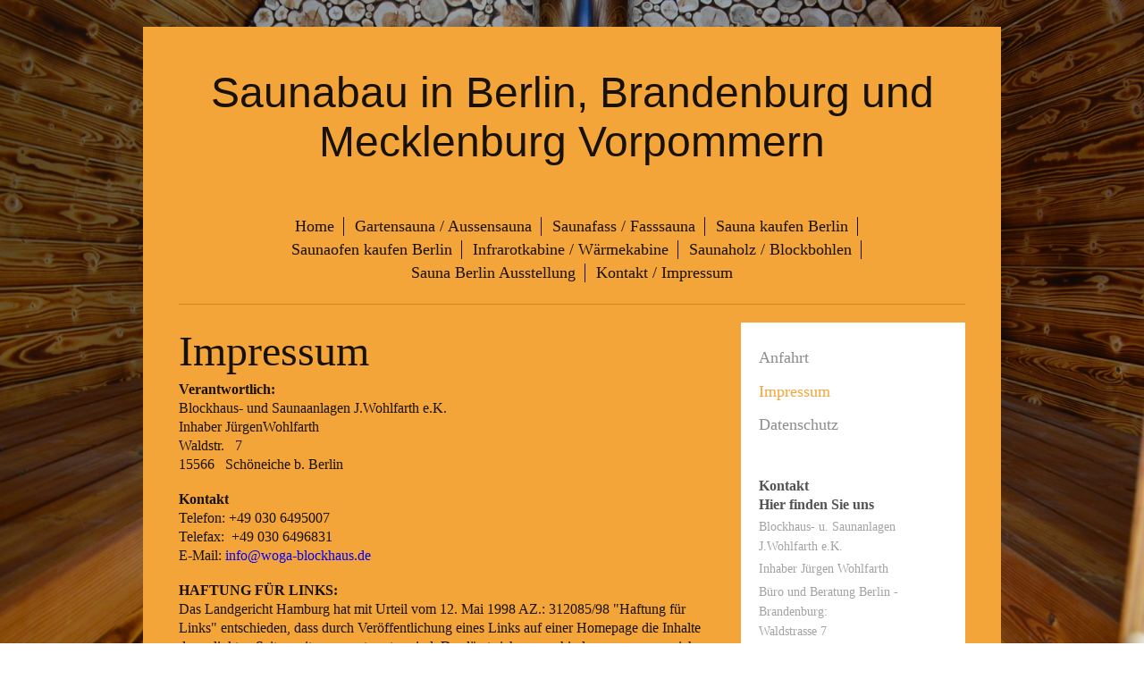

--- FILE ---
content_type: text/html; charset=UTF-8
request_url: https://www.saunabau-berlin.de/kontakt-impressum/impressum/
body_size: 5287
content:
<!DOCTYPE html>
<html lang="de"  ><head prefix="og: http://ogp.me/ns# fb: http://ogp.me/ns/fb# business: http://ogp.me/ns/business#">
    <meta http-equiv="Content-Type" content="text/html; charset=utf-8"/>
    <meta name="generator" content="IONOS MyWebsite"/>
        
    <link rel="dns-prefetch" href="//cdn.website-start.de/"/>
    <link rel="dns-prefetch" href="//101.mod.mywebsite-editor.com"/>
    <link rel="dns-prefetch" href="https://101.sb.mywebsite-editor.com/"/>
    <link rel="shortcut icon" href="//cdn.website-start.de/favicon.ico"/>
        <title>Saunabau in Berlin, Brandenburg und Mecklenburg Vorpommern, Rügen, Stralsund, Bergen, Ummanz, Hiddensee, Usedom, Greifswald - Impressum</title>
    <style type="text/css">@media screen and (max-device-width: 1024px) {.diyw a.switchViewWeb {display: inline !important;}}</style>
    <style type="text/css">@media screen and (min-device-width: 1024px) {
            .mediumScreenDisabled { display:block }
            .smallScreenDisabled { display:block }
        }
        @media screen and (max-device-width: 1024px) { .mediumScreenDisabled { display:none } }
        @media screen and (max-device-width: 568px) { .smallScreenDisabled { display:none } }
                @media screen and (min-width: 1024px) {
            .mobilepreview .mediumScreenDisabled { display:block }
            .mobilepreview .smallScreenDisabled { display:block }
        }
        @media screen and (max-width: 1024px) { .mobilepreview .mediumScreenDisabled { display:none } }
        @media screen and (max-width: 568px) { .mobilepreview .smallScreenDisabled { display:none } }</style>
    <meta name="viewport" content="width=device-width, initial-scale=1, maximum-scale=1, minimal-ui"/>

<meta name="format-detection" content="telephone=no"/>
        <meta name="keywords" content="Saunabau, Berlin, Brandenburg, Gartenhäuser, Blockhäuser, Saunaofen, Saunasteuerung, Saunazubehör, Sauna, Maß"/>
            <meta name="description" content="Saunabau für Berlin und Brandenburg, Saunazubehör, Saunatechnik oder Saunabaumaterialien, bei uns finden Sie alles für den Saunabau, gern unterbreiten wir Ihnen unser Angebot, wir bitten um telefonische Terminabsprache (030-6495007)."/>
            <meta name="robots" content="index,follow"/>
        <link href="//cdn.website-start.de/templates/2116/style.css?1763478093678" rel="stylesheet" type="text/css"/>
    <link href="https://www.saunabau-berlin.de/s/style/theming.css?1692288235" rel="stylesheet" type="text/css"/>
    <link href="//cdn.website-start.de/app/cdn/min/group/web.css?1763478093678" rel="stylesheet" type="text/css"/>
<link href="//cdn.website-start.de/app/cdn/min/moduleserver/css/de_DE/common,facebook,shoppingbasket?1763478093678" rel="stylesheet" type="text/css"/>
    <link href="//cdn.website-start.de/app/cdn/min/group/mobilenavigation.css?1763478093678" rel="stylesheet" type="text/css"/>
    <link href="https://101.sb.mywebsite-editor.com/app/logstate2-css.php?site=722329681&amp;t=1769290058" rel="stylesheet" type="text/css"/>

<script type="text/javascript">
    /* <![CDATA[ */
var stagingMode = '';
    /* ]]> */
</script>
<script src="https://101.sb.mywebsite-editor.com/app/logstate-js.php?site=722329681&amp;t=1769290058"></script>

    <link href="//cdn.website-start.de/templates/2116/print.css?1763478093678" rel="stylesheet" media="print" type="text/css"/>
    <script type="text/javascript">
    /* <![CDATA[ */
    var systemurl = 'https://101.sb.mywebsite-editor.com/';
    var webPath = '/';
    var proxyName = '';
    var webServerName = 'www.saunabau-berlin.de';
    var sslServerUrl = 'https://www.saunabau-berlin.de';
    var nonSslServerUrl = 'http://www.saunabau-berlin.de';
    var webserverProtocol = 'http://';
    var nghScriptsUrlPrefix = '//101.mod.mywebsite-editor.com';
    var sessionNamespace = 'DIY_SB';
    var jimdoData = {
        cdnUrl:  '//cdn.website-start.de/',
        messages: {
            lightBox: {
    image : 'Bild',
    of: 'von'
}

        },
        isTrial: 0,
        pageId: 926612309    };
    var script_basisID = "722329681";

    diy = window.diy || {};
    diy.web = diy.web || {};

        diy.web.jsBaseUrl = "//cdn.website-start.de/s/build/";

    diy.context = diy.context || {};
    diy.context.type = diy.context.type || 'web';
    /* ]]> */
</script>

<script type="text/javascript" src="//cdn.website-start.de/app/cdn/min/group/web.js?1763478093678" crossorigin="anonymous"></script><script type="text/javascript" src="//cdn.website-start.de/s/build/web.bundle.js?1763478093678" crossorigin="anonymous"></script><script type="text/javascript" src="//cdn.website-start.de/app/cdn/min/group/mobilenavigation.js?1763478093678" crossorigin="anonymous"></script><script src="//cdn.website-start.de/app/cdn/min/moduleserver/js/de_DE/common,facebook,shoppingbasket?1763478093678"></script>
<script type="text/javascript" src="https://cdn.website-start.de/proxy/apps/static/resource/dependencies/"></script><script type="text/javascript">
                    if (typeof require !== 'undefined') {
                        require.config({
                            waitSeconds : 10,
                            baseUrl : 'https://cdn.website-start.de/proxy/apps/static/js/'
                        });
                    }
                </script><script type="text/javascript" src="//cdn.website-start.de/app/cdn/min/group/pfcsupport.js?1763478093678" crossorigin="anonymous"></script>    <meta property="og:type" content="business.business"/>
    <meta property="og:url" content="https://www.saunabau-berlin.de/kontakt-impressum/impressum/"/>
    <meta property="og:title" content="Saunabau in Berlin, Brandenburg und Mecklenburg Vorpommern, Rügen, Stralsund, Bergen, Ummanz, Hiddensee, Usedom, Greifswald - Impressum"/>
            <meta property="og:description" content="Saunabau für Berlin und Brandenburg, Saunazubehör, Saunatechnik oder Saunabaumaterialien, bei uns finden Sie alles für den Saunabau, gern unterbreiten wir Ihnen unser Angebot, wir bitten um telefonische Terminabsprache (030-6495007)."/>
                <meta property="og:image" content="https://www.saunabau-berlin.de/s/img/emotionheader.gif"/>
        <meta property="business:contact_data:country_name" content="Deutschland"/>
    <meta property="business:contact_data:street_address" content="Waldstrasse 7"/>
    <meta property="business:contact_data:locality" content="Schöneiche b. Berlin"/>
    <meta property="business:contact_data:region" content="300"/>
    <meta property="business:contact_data:email" content="info@woga-blockhaus.de"/>
    <meta property="business:contact_data:postal_code" content="15566"/>
    <meta property="business:contact_data:phone_number" content="+49 030 6495007"/>
    <meta property="business:contact_data:fax_number" content="+49 030 6496831"/>
    
<meta property="business:hours:day" content="MONDAY"/><meta property="business:hours:start" content="08:00"/><meta property="business:hours:end" content="16:00"/><meta property="business:hours:day" content="TUESDAY"/><meta property="business:hours:start" content="08:00"/><meta property="business:hours:end" content="16:00"/><meta property="business:hours:day" content="WEDNESDAY"/><meta property="business:hours:start" content="08:00"/><meta property="business:hours:end" content="16:00"/><meta property="business:hours:day" content="THURSDAY"/><meta property="business:hours:start" content="08:00"/><meta property="business:hours:end" content="16:00"/><meta property="business:hours:day" content="FRIDAY"/><meta property="business:hours:start" content="08:00"/><meta property="business:hours:end" content="16:00"/></head>


<body class="body diyBgActive  cc-pagemode-default diyfeSidebarRight diy-market-de_DE" data-pageid="926612309" id="page-926612309">
    
    <div class="diyw">
        <!-- master-2 -->
<div class="diyweb">
	
<nav id="diyfeMobileNav" class="diyfeCA diyfeCA2" role="navigation">
    <a title="Navigation aufklappen/zuklappen">Navigation aufklappen/zuklappen</a>
    <ul class="mainNav1"><li class=" hasSubNavigation"><a data-page-id="926612306" href="https://www.saunabau-berlin.de/" class=" level_1"><span>Home</span></a></li><li class=" hasSubNavigation"><a data-page-id="926757689" href="https://www.saunabau-berlin.de/gartensauna-aussensauna/" class=" level_1"><span>Gartensauna / Aussensauna</span></a></li><li class=" hasSubNavigation"><a data-page-id="926769042" href="https://www.saunabau-berlin.de/saunafass-fasssauna/" class=" level_1"><span>Saunafass / Fasssauna</span></a></li><li class=" hasSubNavigation"><a data-page-id="926757627" href="https://www.saunabau-berlin.de/sauna-kaufen-berlin/" class=" level_1"><span>Sauna kaufen Berlin</span></a></li><li class=" hasSubNavigation"><a data-page-id="926930800" href="https://www.saunabau-berlin.de/saunaofen-kaufen-berlin/" class=" level_1"><span>Saunaofen kaufen Berlin</span></a></li><li class=" hasSubNavigation"><a data-page-id="926825419" href="https://www.saunabau-berlin.de/infrarotkabine-wärmekabine/" class=" level_1"><span>Infrarotkabine / Wärmekabine</span></a></li><li class=" hasSubNavigation"><a data-page-id="926912852" href="https://www.saunabau-berlin.de/saunaholz-blockbohlen/" class=" level_1"><span>Saunaholz / Blockbohlen</span></a></li><li class=" hasSubNavigation"><a data-page-id="926914504" href="https://www.saunabau-berlin.de/sauna-berlin-ausstellung/" class=" level_1"><span>Sauna Berlin Ausstellung</span></a></li><li class="parent hasSubNavigation"><a data-page-id="926612307" href="https://www.saunabau-berlin.de/kontakt-impressum/" class="parent level_1"><span>Kontakt / Impressum</span></a><span class="diyfeDropDownSubOpener">&nbsp;</span><div class="diyfeDropDownSubList diyfeCA diyfeCA3"><ul class="mainNav2"><li class=" hasSubNavigation"><a data-page-id="926612308" href="https://www.saunabau-berlin.de/kontakt-impressum/anfahrt/" class=" level_2"><span>Anfahrt</span></a></li><li class="current hasSubNavigation"><a data-page-id="926612309" href="https://www.saunabau-berlin.de/kontakt-impressum/impressum/" class="current level_2"><span>Impressum</span></a></li><li class=" hasSubNavigation"><a data-page-id="926855994" href="https://www.saunabau-berlin.de/kontakt-impressum/datenschutz/" class=" level_2"><span>Datenschutz</span></a></li></ul></div></li></ul></nav>
	<div class="diywebLogo">
		<div class="diywebLiveArea">
			<div class="diywebMainGutter">
				<div class="diyfeGE diyfeCA1">
						
    <style type="text/css" media="all">
        /* <![CDATA[ */
                .diyw #website-logo {
            text-align: center !important;
                        padding: 36px 0;
                    }
        
        
        .diyw #website-logo p.website-logo-text,
        .diyw #website-logo p.website-logo-text a.website-logo-text {
            text-align: center !important;
            font-family: Arial, Helvetica, sans-serif !important;
            font-size: 48px !important;
            font-style: normal !important;
            font-weight: normal !important;
        }
        
                /* ]]> */
    </style>

    <div id="website-logo">
    
                    <p class="website-logo-text "><a href="https://www.saunabau-berlin.de/" class="website-logo-text">Saunabau in Berlin, Brandenburg und Mecklenburg Vorpommern</a>
            </p>
            </div>


				</div>
			</div>
		</div>
	</div>
	<div class="diywebNav diywebNavMain diywebNav1 diywebNavHorizontal">
		<div class="diywebLiveArea">
			<div class="diywebMainGutter">
				<div class="diyfeGE diyfeCA diyfeCA2">
					<div class="diywebGutter">
						<div class="webnavigation"><ul id="mainNav1" class="mainNav1"><li class="navTopItemGroup_1"><a data-page-id="926612306" href="https://www.saunabau-berlin.de/" class="level_1"><span>Home</span></a></li><li class="navTopItemGroup_2"><a data-page-id="926757689" href="https://www.saunabau-berlin.de/gartensauna-aussensauna/" class="level_1"><span>Gartensauna / Aussensauna</span></a></li><li class="navTopItemGroup_3"><a data-page-id="926769042" href="https://www.saunabau-berlin.de/saunafass-fasssauna/" class="level_1"><span>Saunafass / Fasssauna</span></a></li><li class="navTopItemGroup_4"><a data-page-id="926757627" href="https://www.saunabau-berlin.de/sauna-kaufen-berlin/" class="level_1"><span>Sauna kaufen Berlin</span></a></li><li class="navTopItemGroup_5"><a data-page-id="926930800" href="https://www.saunabau-berlin.de/saunaofen-kaufen-berlin/" class="level_1"><span>Saunaofen kaufen Berlin</span></a></li><li class="navTopItemGroup_6"><a data-page-id="926825419" href="https://www.saunabau-berlin.de/infrarotkabine-wärmekabine/" class="level_1"><span>Infrarotkabine / Wärmekabine</span></a></li><li class="navTopItemGroup_7"><a data-page-id="926912852" href="https://www.saunabau-berlin.de/saunaholz-blockbohlen/" class="level_1"><span>Saunaholz / Blockbohlen</span></a></li><li class="navTopItemGroup_8"><a data-page-id="926914504" href="https://www.saunabau-berlin.de/sauna-berlin-ausstellung/" class="level_1"><span>Sauna Berlin Ausstellung</span></a></li><li class="navTopItemGroup_9"><a data-page-id="926612307" href="https://www.saunabau-berlin.de/kontakt-impressum/" class="parent level_1"><span>Kontakt / Impressum</span></a></li></ul></div>
					</div>
				</div>
			</div>
		</div>
	</div>
	<div class="diywebContent">
		<div class="diywebLiveArea">
			<div class="diywebMainGutter">
	<div id="diywebAppContainer1st"></div>
				<div class="diyfeGridGroup diyfeCA diyfeCA1">
					<div class="diywebMain diyfeGE">
						<div class="diywebGutter">
							
        <div id="content_area">
        	<div id="content_start"></div>
        	
        
        <div id="matrix_1026775564" class="sortable-matrix" data-matrixId="1026775564"><div class="n module-type-header diyfeLiveArea "> <h1><span class="diyfeDecoration">Impressum</span></h1> </div><div class="n module-type-text diyfeLiveArea "> <p><strong><span style="font-family:times new roman,serif;"><span style="font-size:12.0pt;">Verantwortlich:</span></span></strong></p>
<p><span style="border:none windowtext 1.0pt;padding:0cm;"><span style="font-family:times new roman,serif;"><span style="font-size:12.0pt;">Blockhaus- und Saunaanlagen J.Wohlfarth
e.K.  </span></span></span></p>
<p><span style="font-family:times new roman,serif;"><span style="font-size:12.0pt;">Inhaber Jürgen<span style="border:none windowtext 1.0pt;padding:0cm;">Wohlfarth  </span></span></span></p>
<p><span style="border:none windowtext 1.0pt;padding:0cm;"><span style="font-family:times new roman,serif;"><span style="font-size:12.0pt;">Waldstr.  </span></span></span> <span style="font-family:times new roman,serif;"><span style="font-size:12.0pt;"><span style="border:none windowtext 1.0pt;padding:0cm;">7  </span></span></span></p>
<p><span style="border:none windowtext 1.0pt;padding:0cm;"><span style="font-family:times new roman,serif;"><span style="font-size:12.0pt;">15566  </span></span></span> <span style="font-family:times new roman,serif;"><span style="font-size:12.0pt;"><span style="border:none windowtext 1.0pt;padding:0cm;">Schöneiche b. Berlin  </span></span></span></p>
<p> </p>
<p><strong><span style="font-family:times new roman,serif;"><span style="font-size:12.0pt;">Kontakt</span></span></strong></p>
<p><span style="font-family:times new roman,serif;"><span style="font-size:12.0pt;">Telefon: <span style="border:none windowtext 1.0pt;padding:0cm;">+49 030
6495007  </span></span></span></p>
<p><span style="font-family:times new roman,serif;"><span style="font-size:12.0pt;">Telefax:  +49 030 6496831</span></span></p>
<p><span style="font-family:times new roman,serif;"><span style="font-size:12.0pt;">E-Mail: <a href="mailto:info@woga-blockhaus.de" target="_self"><span style="border:none windowtext 1.0pt;padding:0cm;"><span style="color:blue;">info@woga-blockhaus.de  </span></span></a></span></span></p>
<p> </p>
<p><strong><span style="font-family:times new roman,serif;"><span style="font-size:12.0pt;">HAFTUNG FÜR LINKS:</span></span></strong><br/>
<span style="font-family:times new roman,serif;"><span style="font-size:12.0pt;">Das Landgericht Hamburg hat mit Urteil vom 12. Mai 1998 AZ.: 312085/98 "Haftung für Links" entschieden, dass durch
Veröffentlichung eines Links auf einer Homepage die Inhalte der gelinkten Seiten mit zu verantworten sind. Das lässt sich nur verhindern, wenn man sich ausdrücklich von den Inhalten der gelinkten
Seiten distanziert.<br/>
<br/>
Wir distanzieren uns daher von sämtlichen Inhalten, die dahinter stehenden Servern, die sich hinter den angegeben Links, weiterführenden Links, Gästebüchern und sämtlichen anderen sichtbaren oder
unsichtbaren Inhalten verbergen.<br/>
Sollte eine Seite auf den betreffenden Servern gegen geltendes Recht verstossen, so ist uns dies nicht bekannt. Auf entsprechende Benachrichtigung werden wir selbstverständlich den Link zum
entsprechenden Server entfernen. Sollte Ihre Homepage gegen Ihren Wunsch in unserer Referenzliste oder anderen Auflistungen verzeichnet sein, wenden Sie sich bitte an den Verantwortlichen wie
folgt:<br/>
<strong>Der Link wird dann sofort und umgehend entfernt!!!<br/>
<br/>
Verantwortlich:<br/>
Blockhaus- und Saunaanlagen J.Wohlfarth e.K.</strong></span></span></p>
<p><strong><span style="font-family:times new roman,serif;"><span style="font-size:12.0pt;">Inhaber Jürgen Wohlfarth</span></span></strong></p>
<p><strong><span style="font-family:times new roman,serif;"><span style="font-size:12.0pt;">Waldstr. 7</span></span></strong></p>
<p><strong><span style="font-family:times new roman,serif;"><span style="font-size:12.0pt;">15566 Schöneiche bei Berlin</span></span></strong></p>
<p><strong><span style="font-family:times new roman,serif;"><span style="font-size:12.0pt;">Fon: 030-6495007</span></span></strong></p>
<p><strong><span style="font-family:times new roman,serif;"><span style="font-size:12.0pt;">Fax: +49 030 6496831</span></span></strong></p>
<p><strong><span style="font-family:times new roman,serif;"><span style="font-size:12.0pt;">E-Mail: info@woga-blockhaus.de</span></span></strong></p>
<p><br/>
<span style="font-family:times new roman,serif;"><span style="font-size:12.0pt;"><strong>Plattform der EU-Kommission zur Online-Streitbeilegung:</strong> <a href="http://www.ec.europa.eu/consumers/odr" target="_blank" title=""><span style="color:blue;">www.ec.europa.eu/consumers/odr</span></a></span></span></p>
<p> </p> </div><div class="n module-type-hr diyfeLiveArea "> <div style="padding: 0px 0px">
    <div class="hr"></div>
</div>
 </div><div class="n module-type-text diyfeLiveArea "> <p>Registereintrag<br/>
Eintragung im Handelsregister<br/>
Registergericht: Amtsgericht Frankfurt (Oder)<br/>
Registernummer: HRA 1761 FF<br/>
<br/>
Umsatzsteuer-ID<br/>
Ust.-Id.-Nr.: DE 199994146</p>
<p> </p> </div></div>
        
        
        </div>
						</div>
					</div>
					<div class="diywebSecondary diyfeGE diyfeCA diyfeCA3">
						<div class="diywebNav diywebNav23 diywebHideOnSmall">
							<div class="diyfeGE">
								<div class="diywebGutter">
									<div class="webnavigation"><ul id="mainNav2" class="mainNav2"><li class="navTopItemGroup_0"><a data-page-id="926612308" href="https://www.saunabau-berlin.de/kontakt-impressum/anfahrt/" class="level_2"><span>Anfahrt</span></a></li><li class="navTopItemGroup_0"><a data-page-id="926612309" href="https://www.saunabau-berlin.de/kontakt-impressum/impressum/" class="current level_2"><span>Impressum</span></a></li><li class="navTopItemGroup_0"><a data-page-id="926855994" href="https://www.saunabau-berlin.de/kontakt-impressum/datenschutz/" class="level_2"><span>Datenschutz</span></a></li></ul></div>
								</div>
							</div>
						</div>
						<div class="diywebSidebar">
							<div class="diyfeGE">
								<div class="diywebGutter">
									<div id="matrix_1026775560" class="sortable-matrix" data-matrixId="1026775560"><div class="n module-type-header diyfeLiveArea "> <h2><span class="diyfeDecoration">Kontakt</span></h2> </div><div class="n module-type-header diyfeLiveArea "> <h2><span class="diyfeDecoration">Hier finden Sie uns</span></h2> </div><div class="n module-type-text diyfeLiveArea "> <p>Blockhaus- u. Saunanlagen<br/>
J.Wohlfarth e.K.</p>
<p>Inhaber Jürgen Wohlfarth</p>
<p>Büro und Beratung Berlin - Brandenburg:<br/>
<span itemscope="" itemtype="http://schema.org/Organization"><span itemprop="address" itemscope="" itemtype="http://schema.org/PostalAddress"><span itemprop="streetAddress">Waldstrasse</span></span></span> <span class="diysemanticplaceholder" data-semantic-data-key="streetAddress/number">7</span><br/>
<span itemscope="" itemtype="http://schema.org/Organization"><span itemprop="address" itemscope="" itemtype="http://schema.org/PostalAddress"><span itemprop="postalCode">15566</span></span></span> Schöneiche b. Berlin</p>
<p>Büro und Beratung Mecklenburg Vorpommern:</p>
<p>Mursewiek</p>
<p>18569 Ummanz</p>
<p>Telefon:+49 030 6495007</p>
<p>Telefax:+49 030 6496831</p>
<p>E-Mail:info@woga-blockhaus.de</p> </div><div class="n module-type-hr diyfeLiveArea "> <div style="padding: 0px 0px">
    <div class="hr"></div>
</div>
 </div><div class="n module-type-text diyfeLiveArea "> <p>Rufen Sie einfach an unter</p>
<p><span itemscope="" itemtype="http://schema.org/Organization"><span itemprop="telephone" class="diy-visible-on-nontouch">+49 030 6495007</span><a class="diy-visible-on-touch diy-inline" href="tel:+49-030-6495007">+49 030 6495007</a></span></p>
<p><a href="mailto:info@woga-blockhaus.de">info@woga-blockhaus.de</a></p>
<p>oder nutzen Sie unser Kontaktformular.</p> </div><div class="n module-type-hr diyfeLiveArea "> <div style="padding: 0px 0px">
    <div class="hr"></div>
</div>
 </div><div class="n module-type-remoteModule-facebook diyfeLiveArea ">             <div id="modul_5801421380_content"><div id="NGH5801421380_main">
    <div class="facebook-content">
        <a class="fb-share button" href="https://www.facebook.com/sharer.php?u=https%3A%2F%2Fwww.saunabau-berlin.de%2Fkontakt-impressum%2Fimpressum%2F">
    <img src="https://www.saunabau-berlin.de/proxy/static/mod/facebook/files/img/facebook-share-icon.png"/> Teilen</a>    </div>
</div>
</div><script>/* <![CDATA[ */var __NGHModuleInstanceData5801421380 = __NGHModuleInstanceData5801421380 || {};__NGHModuleInstanceData5801421380.server = 'http://101.mod.mywebsite-editor.com';__NGHModuleInstanceData5801421380.data_web = {};var m = mm[5801421380] = new Facebook(5801421380,73879,'facebook');if (m.initView_main != null) m.initView_main();/* ]]> */</script>
         </div></div>
								</div>
							</div>
						</div>
					</div>
				</div>
			</div>
		</div>
	</div>
	<div class="diywebFooter">
		<div class="diywebLiveArea">
			<div class="diywebMainGutter">
				<div class="diyfeGE diyfeCA diyfeCA4">
					<div class="diywebGutter">
						<div id="contentfooter">
    <div class="leftrow">
                        <a rel="nofollow" href="javascript:window.print();">
                    <img class="inline" height="14" width="18" src="//cdn.website-start.de/s/img/cc/printer.gif" alt=""/>
                    Druckversion                </a> <span class="footer-separator">|</span>
                <a href="https://www.saunabau-berlin.de/sitemap/">Sitemap</a>
                        <br/> Saunabau für Berlin, Brandenburg, Mecklenburg Vorpommern, Rügen, Usedom, Ummanz, Hiddensee, Stralsund, Bergen, Greifswald
            </div>
    <script type="text/javascript">
        window.diy.ux.Captcha.locales = {
            generateNewCode: 'Neuen Code generieren',
            enterCode: 'Bitte geben Sie den Code ein'
        };
        window.diy.ux.Cap2.locales = {
            generateNewCode: 'Neuen Code generieren',
            enterCode: 'Bitte geben Sie den Code ein'
        };
    </script>
    <div class="rightrow">
                <p><a class="diyw switchViewWeb" href="javascript:switchView('desktop');">Webansicht</a><a class="diyw switchViewMobile" href="javascript:switchView('mobile');">Mobile-Ansicht</a></p>
                <span class="loggedin">
            <a rel="nofollow" id="logout" href="https://101.sb.mywebsite-editor.com/app/cms/logout.php">Logout</a> <span class="footer-separator">|</span>
            <a rel="nofollow" id="edit" href="https://101.sb.mywebsite-editor.com/app/722329681/926612309/">Seite bearbeiten</a>
        </span>
    </div>
</div>


					</div>
				</div>
			</div>
		</div>
	</div>
</div>    </div>

    
    </body>


<!-- rendered at Sat, 06 Dec 2025 14:56:54 +0100 -->
</html>
